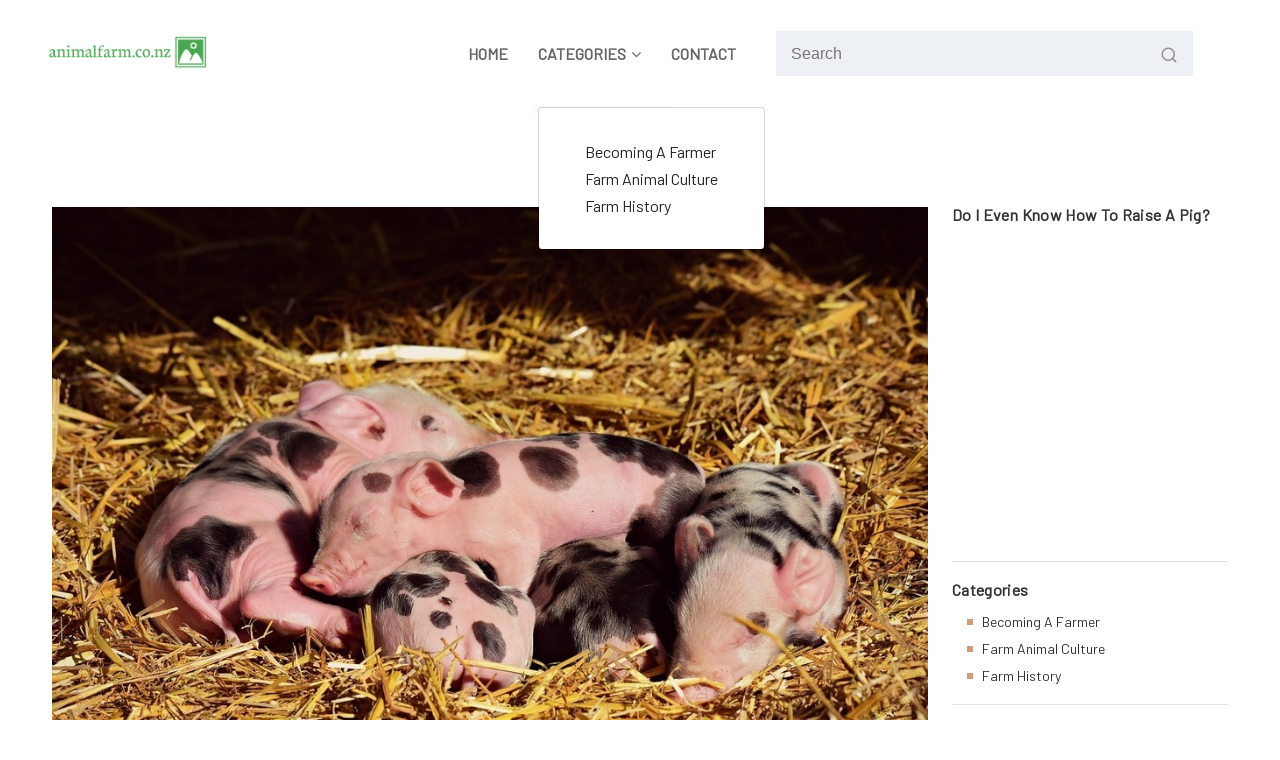

--- FILE ---
content_type: text/html; charset=UTF-8
request_url: https://www.animalfarm.co.nz/what-to-wear-to-care-for-farm-animals/
body_size: 7915
content:

<!DOCTYPE html>
<html lang="en-GB">
	<head>
		<meta charset="UTF-8">
		<meta name="viewport" content="width=device-width, initial-scale=1">
		<link rel="profile" href="https://gmpg.org/xfn/11">
				<link rel="pingback" href="https://www.animalfarm.co.nz/xmlrpc.php">
		
		<title>What to wear to care for farm animals &#8211; Animalfarm.co.nz</title>
<meta name='robots' content='max-image-preview:large' />
<link rel='dns-prefetch' href='//fonts.googleapis.com' />
<link rel='dns-prefetch' href='//s.w.org' />
<link rel="alternate" type="application/rss+xml" title="Animalfarm.co.nz &raquo; Feed" href="https://www.animalfarm.co.nz/feed/" />
<link rel="alternate" type="application/rss+xml" title="Animalfarm.co.nz &raquo; Comments Feed" href="https://www.animalfarm.co.nz/comments/feed/" />
<link rel="alternate" type="application/rss+xml" title="Animalfarm.co.nz &raquo; What to wear to care for farm animals Comments Feed" href="https://www.animalfarm.co.nz/what-to-wear-to-care-for-farm-animals/feed/" />
		<script type="text/javascript">
			window._wpemojiSettings = {"baseUrl":"https:\/\/s.w.org\/images\/core\/emoji\/13.1.0\/72x72\/","ext":".png","svgUrl":"https:\/\/s.w.org\/images\/core\/emoji\/13.1.0\/svg\/","svgExt":".svg","source":{"concatemoji":"https:\/\/www.animalfarm.co.nz\/wp-includes\/js\/wp-emoji-release.min.js?ver=5.8.10"}};
			!function(e,a,t){var n,r,o,i=a.createElement("canvas"),p=i.getContext&&i.getContext("2d");function s(e,t){var a=String.fromCharCode;p.clearRect(0,0,i.width,i.height),p.fillText(a.apply(this,e),0,0);e=i.toDataURL();return p.clearRect(0,0,i.width,i.height),p.fillText(a.apply(this,t),0,0),e===i.toDataURL()}function c(e){var t=a.createElement("script");t.src=e,t.defer=t.type="text/javascript",a.getElementsByTagName("head")[0].appendChild(t)}for(o=Array("flag","emoji"),t.supports={everything:!0,everythingExceptFlag:!0},r=0;r<o.length;r++)t.supports[o[r]]=function(e){if(!p||!p.fillText)return!1;switch(p.textBaseline="top",p.font="600 32px Arial",e){case"flag":return s([127987,65039,8205,9895,65039],[127987,65039,8203,9895,65039])?!1:!s([55356,56826,55356,56819],[55356,56826,8203,55356,56819])&&!s([55356,57332,56128,56423,56128,56418,56128,56421,56128,56430,56128,56423,56128,56447],[55356,57332,8203,56128,56423,8203,56128,56418,8203,56128,56421,8203,56128,56430,8203,56128,56423,8203,56128,56447]);case"emoji":return!s([10084,65039,8205,55357,56613],[10084,65039,8203,55357,56613])}return!1}(o[r]),t.supports.everything=t.supports.everything&&t.supports[o[r]],"flag"!==o[r]&&(t.supports.everythingExceptFlag=t.supports.everythingExceptFlag&&t.supports[o[r]]);t.supports.everythingExceptFlag=t.supports.everythingExceptFlag&&!t.supports.flag,t.DOMReady=!1,t.readyCallback=function(){t.DOMReady=!0},t.supports.everything||(n=function(){t.readyCallback()},a.addEventListener?(a.addEventListener("DOMContentLoaded",n,!1),e.addEventListener("load",n,!1)):(e.attachEvent("onload",n),a.attachEvent("onreadystatechange",function(){"complete"===a.readyState&&t.readyCallback()})),(n=t.source||{}).concatemoji?c(n.concatemoji):n.wpemoji&&n.twemoji&&(c(n.twemoji),c(n.wpemoji)))}(window,document,window._wpemojiSettings);
		</script>
		<style type="text/css">
img.wp-smiley,
img.emoji {
	display: inline !important;
	border: none !important;
	box-shadow: none !important;
	height: 1em !important;
	width: 1em !important;
	margin: 0 .07em !important;
	vertical-align: -0.1em !important;
	background: none !important;
	padding: 0 !important;
}
</style>
	<link rel='stylesheet' id='wp-block-library-css'  href='https://www.animalfarm.co.nz/wp-includes/css/dist/block-library/style.min.css?ver=5.8.10' type='text/css' media='all' />
<link rel='stylesheet' id='contact-form-7-css'  href='https://www.animalfarm.co.nz/wp-content/plugins/contact-form-7/includes/css/styles.css?ver=5.5.3' type='text/css' media='all' />
<link rel='stylesheet' id='bootstrap-min-css'  href='https://www.animalfarm.co.nz/wp-content/themes/setto/assets/css/bootstrap.min.css?ver=5.8.10' type='text/css' media='all' />
<link rel='stylesheet' id='owl-carousel-min-css'  href='https://www.animalfarm.co.nz/wp-content/themes/setto/assets/css/owl.carousel.min.css?ver=5.8.10' type='text/css' media='all' />
<link rel='stylesheet' id='owl-default-min-css'  href='https://www.animalfarm.co.nz/wp-content/themes/setto/assets/css/owl.theme.default.min.css?ver=5.8.10' type='text/css' media='all' />
<link rel='stylesheet' id='font-awesome-css'  href='https://www.animalfarm.co.nz/wp-content/plugins/elementor/assets/lib/font-awesome/css/font-awesome.min.css?ver=4.7.0' type='text/css' media='all' />
<link rel='stylesheet' id='animate-css'  href='https://www.animalfarm.co.nz/wp-content/themes/setto/assets/css/animate.min.css?ver=5.8.10' type='text/css' media='all' />
<link rel='stylesheet' id='setto-editor-style-css'  href='https://www.animalfarm.co.nz/wp-content/themes/setto/assets/css/editor-style.css?ver=5.8.10' type='text/css' media='all' />
<link rel='stylesheet' id='setto-skin-theme-css'  href='https://www.animalfarm.co.nz/wp-content/themes/setto/assets/css/skin-theme.css?ver=5.8.10' type='text/css' media='all' />
<link rel='stylesheet' id='swiper-css'  href='https://www.animalfarm.co.nz/wp-content/themes/setto/assets/css/swiper.min.css?ver=5.8.10' type='text/css' media='all' />
<link rel='stylesheet' id='setto-theme-color-css'  href='https://www.animalfarm.co.nz/wp-content/themes/setto/assets/css/theme-color.css?ver=5.8.10' type='text/css' media='all' />
<link rel='stylesheet' id='setto-main-css'  href='https://www.animalfarm.co.nz/wp-content/themes/setto/assets/css/main.css?ver=5.8.10' type='text/css' media='all' />
<link rel='stylesheet' id='setto-style-css'  href='https://www.animalfarm.co.nz/wp-content/themes/setto/style.css?ver=5.8.10' type='text/css' media='all' />
<link rel='stylesheet' id='setto-fonts-css'  href='//fonts.googleapis.com/css?family=Barlow%3Awght%40300%3B400%3B500%3B600%3B700%26family%3DManrope%3Awght%40300%3B400%3B500%3B600%3B700%3B800&#038;subset=latin%2Clatin-ext' type='text/css' media='all' />
<script type='text/javascript' src='https://www.animalfarm.co.nz/wp-includes/js/jquery/jquery.min.js?ver=3.6.0' id='jquery-core-js'></script>
<script type='text/javascript' src='https://www.animalfarm.co.nz/wp-includes/js/jquery/jquery-migrate.min.js?ver=3.3.2' id='jquery-migrate-js'></script>
<script type='text/javascript' src='https://www.animalfarm.co.nz/wp-content/themes/setto/assets/js/wow.js?ver=5.8.10' id='wow-js'></script>
<link rel="https://api.w.org/" href="https://www.animalfarm.co.nz/wp-json/" /><link rel="alternate" type="application/json" href="https://www.animalfarm.co.nz/wp-json/wp/v2/posts/65" /><link rel="EditURI" type="application/rsd+xml" title="RSD" href="https://www.animalfarm.co.nz/xmlrpc.php?rsd" />
<link rel="wlwmanifest" type="application/wlwmanifest+xml" href="https://www.animalfarm.co.nz/wp-includes/wlwmanifest.xml" /> 
<meta name="generator" content="WordPress 5.8.10" />
<link rel="canonical" href="https://www.animalfarm.co.nz/what-to-wear-to-care-for-farm-animals/" />
<link rel='shortlink' href='https://www.animalfarm.co.nz/?p=65' />
<link rel="alternate" type="application/json+oembed" href="https://www.animalfarm.co.nz/wp-json/oembed/1.0/embed?url=https%3A%2F%2Fwww.animalfarm.co.nz%2Fwhat-to-wear-to-care-for-farm-animals%2F" />
<link rel="alternate" type="text/xml+oembed" href="https://www.animalfarm.co.nz/wp-json/oembed/1.0/embed?url=https%3A%2F%2Fwww.animalfarm.co.nz%2Fwhat-to-wear-to-care-for-farm-animals%2F&#038;format=xml" />
	<style type="text/css">
			.site-title,
		.site-description {
			position: absolute;
			clip: rect(1px, 1px, 1px, 1px);
		}
		</style>
	<link rel="icon" href="https://www.animalfarm.co.nz/wp-content/uploads/sites/314/2022/11/cropped-icon-32x32.png" sizes="32x32" />
<link rel="icon" href="https://www.animalfarm.co.nz/wp-content/uploads/sites/314/2022/11/cropped-icon-192x192.png" sizes="192x192" />
<link rel="apple-touch-icon" href="https://www.animalfarm.co.nz/wp-content/uploads/sites/314/2022/11/cropped-icon-180x180.png" />
<meta name="msapplication-TileImage" content="https://www.animalfarm.co.nz/wp-content/uploads/sites/314/2022/11/cropped-icon-270x270.png" />
		<style type="text/css" id="wp-custom-css">
			#comments, li.blog-comment {
        display:none!important;
}		</style>
			</head>
<body class="post-template-default single single-post postid-65 single-format-standard wp-custom-logo group-blog elementor-default elementor-kit-54" >

	<div id="page" class="site">
		<a class="skip-link screen-reader-text" href="#content">Skip to content</a>
	
	
<!--===// Start: Main Header
=================================-->
<div id="setto-header" class="setto-header">
	<!-- header-area start -->
	<div class="header">
		<div class="header-kaj">
			<div class="container-fluid">
				<div class="row">
					<div class="col">
						<div class="header-area">
							<div class="header-main">
								<div class="header-element logo">
									<a href="https://www.animalfarm.co.nz/" class="custom-logo-link" rel="home"><img width="199" height="55" src="https://www.animalfarm.co.nz/wp-content/uploads/sites/314/2022/11/cropped-logo.png" class="custom-logo" alt="Animalfarm.co.nz" /></a>						<p class="site-description">Just another WordPress site</p>
										</div>
								<div class="header-element megamenu-content">
									<div class="mainwrap">
										<ul id="menu-menu-1" class="main-menu"><li itemscope="itemscope" itemtype="https://www.schema.org/SiteNavigationElement" id="menu-item-45" class="menu-item menu-item-type-post_type menu-item-object-page menu-item-home menu-item-45 nav-item menu-link"><a title="Home" href="https://www.animalfarm.co.nz/" class="nav-link link-title"><span class="sp-link-title">Home</span></a></li>
<li itemscope="itemscope" itemtype="https://www.schema.org/SiteNavigationElement" id="menu-item-47" class="menu-item menu-item-type-custom menu-item-object-custom menu-item-has-children dropdown parant menu-item-47 nav-item menu-link"><a title="Categories" href="#" class="nav-link link-title"><span class="sp-link-title">Categories</span><i class="fa fa-angle-down"></i></a>
<a data-bs-toggle='collapse' href='' class='link-title link-title-lg'> <i class='fa fa-angle-down'></i></a><div class='dropdown-submenu sub-menu'><ul class="dropdown-menu dropdown-collapse collapse"  role="menu">
	<li itemscope="itemscope" itemtype="https://www.schema.org/SiteNavigationElement" id="menu-item-48" class="menu-item menu-item-type-taxonomy menu-item-object-category menu-item-48 nav-item menu-link"><a title="Becoming A Farmer" href="https://www.animalfarm.co.nz/category/becoming-a-farmer/" class="dropdown-item submenu-li parant"><span class="sp-link-title">Becoming A Farmer</span></a></li>
	<li itemscope="itemscope" itemtype="https://www.schema.org/SiteNavigationElement" id="menu-item-49" class="menu-item menu-item-type-taxonomy menu-item-object-category current-post-ancestor current-menu-parent current-post-parent active menu-item-49 nav-item menu-link"><a title="Farm Animal Culture" href="https://www.animalfarm.co.nz/category/farm-animal-culture/" class="dropdown-item submenu-li parant"><span class="sp-link-title">Farm Animal Culture</span></a></li>
	<li itemscope="itemscope" itemtype="https://www.schema.org/SiteNavigationElement" id="menu-item-50" class="menu-item menu-item-type-taxonomy menu-item-object-category menu-item-50 nav-item menu-link"><a title="Farm History" href="https://www.animalfarm.co.nz/category/farm-history/" class="dropdown-item submenu-li parant"><span class="sp-link-title">Farm History</span></a></li>
</ul>
</li>
<li itemscope="itemscope" itemtype="https://www.schema.org/SiteNavigationElement" id="menu-item-46" class="menu-item menu-item-type-post_type menu-item-object-page menu-item-46 nav-item menu-link"><a title="Contact" href="https://www.animalfarm.co.nz/contact/" class="nav-link link-title"><span class="sp-link-title">Contact</span></a></li>
</ul>									</div>
								</div>
								<div class="header-element right-block-box">
									<ul class="shop-element">
										<li class="side-wrap toggler-wrap">
											<button class="navbar-toggler" type="button">
												<svg xmlns="http://www.w3.org/2000/svg" width="20" height="20" viewBox="0 0 24 24" fill="none" stroke="currentColor" stroke-width="2" stroke-linecap="round" stroke-linejoin="round" class="feather feather-menu">
													<line x1="3" y1="12" x2="21" y2="12"></line>
													<line x1="3" y1="6" x2="21" y2="6"></line>
													<line x1="3" y1="18" x2="21" y2="18"></line>
												</svg>
											</button>
										</li>
												<li class="side-wrap desktop-search">
			<form method="get" id="form-search-header" action="https://www.animalfarm.co.nz/" class="search-bar search-form">
				<div class="form-search">
					<input type="search"  placeholder="Search" name="s" id="search" class="input-text">
					<button class="search-btn search-submit" type="submit">
						<svg xmlns="http://www.w3.org/2000/svg" width="17" height="17" viewBox="0 0 24 24" fill="none" stroke="currentColor" stroke-width="2" stroke-linecap="round" stroke-linejoin="round" class="feather feather-search">
							<circle cx="11" cy="11" r="8"></circle>
							<line x1="21" y1="21" x2="16.65" y2="16.65"></line>
						</svg>
					</button>
				</div>
			</form>
		</li>
		<li class="side-wrap search-wrap">
			<div class="search-rap">
				<a class="search-crap" data-bs-toggle="modal" href="#search-crap">
					<svg xmlns="http://www.w3.org/2000/svg" width="18" height="18" viewBox="0 0 24 24" fill="none" stroke="currentColor" stroke-width="2.3" stroke-linecap="round" stroke-linejoin="round" class="feather feather-search">
						<circle cx="11" cy="11" r="8"></circle>
						<line x1="21" y1="21" x2="16.65" y2="16.65"></line>
					</svg>
				</a>
			</div>
		</li>
				<div class="crap-search fade modal" id="search-crap">
			<div class="modal-dialog">
				<div class="modal-content">
					<div class="modal-body">
						<form action="https://www.animalfarm.co.nz/" method="get" class="search-bar search-form">
							<div class="form-search">
								<input type="hidden" name="type" value="product">
								<input type="hidden" name="options[unavailable_products]" value="show">
								<input type="hidden" name="options[prefix]" value="last">
								<input type="search" name="s" id="search" value="" placeholder="Search" id="search" required class="input-text" aria-label="Search">
								<button class="search-btn search-submit" type="submit">
									<svg xmlns="http://www.w3.org/2000/svg" width="24" height="24" viewBox="0 0 24 24" fill="none" stroke="currentColor" stroke-width="2" stroke-linecap="round" stroke-linejoin="round" class="feather feather-search">
										<circle cx="11" cy="11" r="8"></circle>
										<line x1="21" y1="21" x2="16.65" y2="16.65"></line>
									</svg>
								</button>
							</div>
						</form>
						<button type="button" class="btn close" data-bs-dismiss="modal">
							<svg xmlns="http://www.w3.org/2000/svg" width="20" height="20" viewBox="0 0 24 24" fill="none" stroke="currentColor" stroke-width="2" stroke-linecap="round" stroke-linejoin="round" class="feather feather-x">
								<line x1="18" y1="6" x2="6" y2="18"></line>
								<line x1="6" y1="6" x2="18" y2="18"></line>
							</svg>
						</button>
					</div>
				</div>
			</div>
		</div>
											</ul>
								</div>
							</div>
						</div>
					</div>
				</div>
			</div>
		</div>
		<div class="header-bottom-area">
			<div class="container">
				<div class="row">
					<div class="col">
						<div class="main-menu-area">
							<nav class="main-navigation navbar-expand-xl">
								<div class="box-header">
									<button class="close-box" type="button"><i class="fa fa-close"></i></button>
								</div>
								<div class="navbar-collapse" id="navbarContent">
									<div class="megamenu-content">
										<a href="javascript:void(0)" class="browse-cat" data-bs-toggle="collapse" aria-expanded="false">
											<i class="fa fa-bars"></i>
											<span>Menu</span>
										</a>
										<div class="mainwrap">
											<ul id="menu-menu-2" class="main-menu"><li itemscope="itemscope" itemtype="https://www.schema.org/SiteNavigationElement" class="menu-item menu-item-type-post_type menu-item-object-page menu-item-home menu-item-45 nav-item menu-link"><a title="Home" href="https://www.animalfarm.co.nz/" class="nav-link link-title"><span class="sp-link-title">Home</span></a></li>
<li itemscope="itemscope" itemtype="https://www.schema.org/SiteNavigationElement" class="menu-item menu-item-type-custom menu-item-object-custom menu-item-has-children dropdown parant menu-item-47 nav-item menu-link"><a title="Categories" href="#" class="nav-link link-title"><span class="sp-link-title">Categories</span><i class="fa fa-angle-down"></i></a>
<a data-bs-toggle='collapse' href='' class='link-title link-title-lg'> <i class='fa fa-angle-down'></i></a><div class='dropdown-submenu sub-menu'><ul class="dropdown-menu dropdown-collapse collapse"  role="menu">
	<li itemscope="itemscope" itemtype="https://www.schema.org/SiteNavigationElement" class="menu-item menu-item-type-taxonomy menu-item-object-category menu-item-48 nav-item menu-link"><a title="Becoming A Farmer" href="https://www.animalfarm.co.nz/category/becoming-a-farmer/" class="dropdown-item submenu-li parant"><span class="sp-link-title">Becoming A Farmer</span></a></li>
	<li itemscope="itemscope" itemtype="https://www.schema.org/SiteNavigationElement" class="menu-item menu-item-type-taxonomy menu-item-object-category current-post-ancestor current-menu-parent current-post-parent active menu-item-49 nav-item menu-link"><a title="Farm Animal Culture" href="https://www.animalfarm.co.nz/category/farm-animal-culture/" class="dropdown-item submenu-li parant"><span class="sp-link-title">Farm Animal Culture</span></a></li>
	<li itemscope="itemscope" itemtype="https://www.schema.org/SiteNavigationElement" class="menu-item menu-item-type-taxonomy menu-item-object-category menu-item-50 nav-item menu-link"><a title="Farm History" href="https://www.animalfarm.co.nz/category/farm-history/" class="dropdown-item submenu-li parant"><span class="sp-link-title">Farm History</span></a></li>
</ul>
</li>
<li itemscope="itemscope" itemtype="https://www.schema.org/SiteNavigationElement" class="menu-item menu-item-type-post_type menu-item-object-page menu-item-46 nav-item menu-link"><a title="Contact" href="https://www.animalfarm.co.nz/contact/" class="nav-link link-title"><span class="sp-link-title">Contact</span></a></li>
</ul>										</div>
									</div>
								</div>
							</nav>
						</div>
					</div>
				</div>
			</div>
		</div>
	</div>
	<!-- header-area end -->
</div>
<!-- End: Main Header
=================================-->		
	<div id="content" class="setto-content">
	<div class="blog-content-wrap section-ptb">
	<div class="container">
		<div class="row right-wrap">
			<div class="col-xl-9 col-lg-8 col-md-7 blog-grid-wrap">
				<div class="single-blog-area">
																		<div class="blog-post-single">
								<div class="blog-image">
									<img width="1000" height="667" src="https://www.animalfarm.co.nz/wp-content/uploads/sites/314/2023/07/eRSCkVfNmChH.jpg" class="attachment-post-thumbnail size-post-thumbnail wp-post-image" alt="" loading="lazy" srcset="https://www.animalfarm.co.nz/wp-content/uploads/sites/314/2023/07/eRSCkVfNmChH.jpg 1000w, https://www.animalfarm.co.nz/wp-content/uploads/sites/314/2023/07/eRSCkVfNmChH-300x200.jpg 300w, https://www.animalfarm.co.nz/wp-content/uploads/sites/314/2023/07/eRSCkVfNmChH-768x512.jpg 768w" sizes="(max-width: 1000px) 100vw, 1000px" />								</div>
								<div class="blog-revert">
									<h5 class="post-title">What to wear to care for farm animals</h5>								</div>
								<div class="blog-content">
									<div class="blog-wrap-desc">
										<p>Looking after farm animals of any description means that you should expect it to be a messy and physically demanding job. Designer clothes and labels should be avoided as they will never be the same again if you wear them to muck out the pigs! However, there are some clothes that will be suitable.</p>
<h2>Dress for comfort</h2>
<p>Jeans are a good choice for farm work as they are made from a hard wearing fabric but they are not always the most comfortable if you have to do a lot of lifting. They are great in winter and you can wear black tights under them for extra warmth. Clothing items like <a href="https://www.aimn.co.nz/collections/all-black-tights">black tights or leggings</a> will be comfortable and they can also be worn under waterproof trousers for days when the weather is not great.</p>
<p>Don&#8217;t wear anything too tight as it&#8217;s likely that you&#8217;ll be doing a lot of bending, stretching and lifting while you <a href="https://www.animalfarm.co.nz/animal-welfare/">look after</a> the animals. This means that the best clothes are those made from stretch fabrics such as jersey. In the summer, t-shirts are a good choice while in winter, light jerseys and jackets will help you to move easily. Keep a heavier jacket to hand though for the coldest days.</p>
<h2>Footwear</h2>
<p>No matter what time of year, you will need sturdy, waterproof footwear. Animal care means moving feed and equipment and the last thing you need is an injury if you drop anything on your foot. It is a good idea to invest in the best quality footwear that you can find and some workwear suppliers will be able to advise on good brands.</p>
<time class='found-date' style='display: none' datetime='2023-08-04'>2023-08-04</time>									</div>
								</div>
								<div class="post-info">
									<blockquote>
										<i class="fa fa-quote-left"></i>
										<h5 class="post-title">
											<span>By Magnus</span>
										</h5>
										<ul>
											<li class="date-time">
												<i class="fa fa-calendar"></i>
												<span>4,
													Aug,
													2023													
												</span>
											</li>
											<li class="blog-comment">
												<i class="fa fa-comment"></i>
												<span class="comment-count">0</span>
												<span>Comments</span>
											</li>
										</ul>
									</blockquote>
								</div>
								<div class="post-info-tag">
									<ul class="post-tag">
										<li><a href="https://www.animalfarm.co.nz/what-to-wear-to-care-for-farm-animals/"></a></li>
									</ul>
								</div>
							</div>
																<div class="col-md-12 mt-5 wow fadeInUp">
	<div id="comments" class="comments-area">
					<div id="respond" class="comment-respond">
		<h3 id="reply-title" class="comment-reply-title">Leave a Reply <small><a rel="nofollow" id="cancel-comment-reply-link" href="/what-to-wear-to-care-for-farm-animals/#respond" style="display:none;">Cancel reply</a></small></h3><form action="https://www.animalfarm.co.nz/wp-comments-post.php" method="post" id="commentform" class="comment-form" novalidate><p class="comment-notes"><span id="email-notes">Your email address will not be published.</span> Required fields are marked <span class="required">*</span></p><p class="comment-form-comment"><label for="comment">Comment</label> <textarea id="comment" name="comment" cols="45" rows="8" maxlength="65525" required="required"></textarea></p><p class="comment-form-author"><label for="author">Name <span class="required">*</span></label> <input id="author" name="author" type="text" value="" size="30" maxlength="245" required='required' /></p>
<p class="comment-form-email"><label for="email">Email <span class="required">*</span></label> <input id="email" name="email" type="email" value="" size="30" maxlength="100" aria-describedby="email-notes" required='required' /></p>
<p class="comment-form-url"><label for="url">Website</label> <input id="url" name="url" type="url" value="" size="30" maxlength="200" /></p>
<p class="comment-form-cookies-consent"><input id="wp-comment-cookies-consent" name="wp-comment-cookies-consent" type="checkbox" value="yes" /> <label for="wp-comment-cookies-consent">Save my name, email, and website in this browser for the next time I comment.</label></p>
<p class="form-submit"><input name="submit" type="submit" id="submit" class="submit" value="Post Comment" /> <input type='hidden' name='comment_post_ID' value='65' id='comment_post_ID' />
<input type='hidden' name='comment_parent' id='comment_parent' value='0' />
</p></form>	</div><!-- #respond -->
		</div>
</div>					</div>
			</div>
			<div class="col-xl-3 col-lg-4 col-md-5 col-12 blog-grid-wrap">
	<div class="blog-sidebar-wrap">
		<aside id="custom_html-2" class="widget_text widget widget_custom_html"><h4 class="widget-title">Do I Even Know How to Raise a Pig?</h4><div class="textwidget custom-html-widget"><iframe width="560" height="315" src="https://www.youtube.com/embed/R7_267Oo2Lc" title="YouTube video player" frameborder="0" allow="accelerometer; autoplay; clipboard-write; encrypted-media; gyroscope; picture-in-picture" allowfullscreen></iframe></div></aside><aside id="categories-2" class="widget widget_categories"><h4 class="widget-title">Categories</h4>
			<ul>
					<li class="cat-item cat-item-2"><a href="https://www.animalfarm.co.nz/category/becoming-a-farmer/">Becoming A Farmer</a>
</li>
	<li class="cat-item cat-item-3"><a href="https://www.animalfarm.co.nz/category/farm-animal-culture/">Farm Animal Culture</a>
</li>
	<li class="cat-item cat-item-4"><a href="https://www.animalfarm.co.nz/category/farm-history/">Farm History</a>
</li>
			</ul>

			</aside>
		<aside id="recent-posts-2" class="widget widget_recent_entries">
		<h4 class="widget-title">Recent Posts</h4>
		<ul>
											<li>
					<a href="https://www.animalfarm.co.nz/the-role-of-draft-animals-in-modern-farming/">The Role of Draft Animals in Modern Farming</a>
									</li>
											<li>
					<a href="https://www.animalfarm.co.nz/what-to-wear-to-care-for-farm-animals/" aria-current="page">What to wear to care for farm animals</a>
									</li>
											<li>
					<a href="https://www.animalfarm.co.nz/agricultural-revolution/">Agricultural Revolution</a>
									</li>
											<li>
					<a href="https://www.animalfarm.co.nz/early-history/">Early History</a>
									</li>
											<li>
					<a href="https://www.animalfarm.co.nz/farm-films/">Farm Films</a>
									</li>
					</ul>

		</aside>	</div>
</div>		</div>
	</div>
</div>
</div>
<div class="mm-fullscreen-bg"></div>

    <!--===// Start: Footer
    =================================-->
	<div id="footer-section" class="footer-section footer1">
		<div class="footer-top-area">
			<div class="container">
									<div class="row">
						<div class="col-lg col-sm-6 col-12 mb-lg-0 mb-4"><aside id="calendar-2" class="widget widget_calendar"><h3 class="widget-title">Calendar</h3><div id="calendar_wrap" class="calendar_wrap"><table id="wp-calendar" class="wp-calendar-table">
	<caption>January 2026</caption>
	<thead>
	<tr>
		<th scope="col" title="Monday">M</th>
		<th scope="col" title="Tuesday">T</th>
		<th scope="col" title="Wednesday">W</th>
		<th scope="col" title="Thursday">T</th>
		<th scope="col" title="Friday">F</th>
		<th scope="col" title="Saturday">S</th>
		<th scope="col" title="Sunday">S</th>
	</tr>
	</thead>
	<tbody>
	<tr>
		<td colspan="3" class="pad">&nbsp;</td><td>1</td><td>2</td><td>3</td><td>4</td>
	</tr>
	<tr>
		<td>5</td><td>6</td><td>7</td><td>8</td><td>9</td><td>10</td><td>11</td>
	</tr>
	<tr>
		<td>12</td><td>13</td><td>14</td><td>15</td><td>16</td><td>17</td><td>18</td>
	</tr>
	<tr>
		<td>19</td><td id="today">20</td><td>21</td><td>22</td><td>23</td><td>24</td><td>25</td>
	</tr>
	<tr>
		<td>26</td><td>27</td><td>28</td><td>29</td><td>30</td><td>31</td>
		<td class="pad" colspan="1">&nbsp;</td>
	</tr>
	</tbody>
	</table><nav aria-label="Previous and next months" class="wp-calendar-nav">
		<span class="wp-calendar-nav-prev"><a href="https://www.animalfarm.co.nz/2025/04/">&laquo; Apr</a></span>
		<span class="pad">&nbsp;</span>
		<span class="wp-calendar-nav-next">&nbsp;</span>
	</nav></div></aside></div>
		<div class="col-lg col-sm-6 col-12 mb-lg-0 mb-4"><aside id="recent-posts-3" class="widget widget_recent_entries">
		<h3 class="widget-title">Recent Posts</h3>
		<ul>
											<li>
					<a href="https://www.animalfarm.co.nz/the-role-of-draft-animals-in-modern-farming/">The Role of Draft Animals in Modern Farming</a>
									</li>
											<li>
					<a href="https://www.animalfarm.co.nz/what-to-wear-to-care-for-farm-animals/" aria-current="page">What to wear to care for farm animals</a>
									</li>
											<li>
					<a href="https://www.animalfarm.co.nz/agricultural-revolution/">Agricultural Revolution</a>
									</li>
											<li>
					<a href="https://www.animalfarm.co.nz/early-history/">Early History</a>
									</li>
											<li>
					<a href="https://www.animalfarm.co.nz/farm-films/">Farm Films</a>
									</li>
					</ul>

		</aside></div><div class="col-lg col-sm-6 col-12 mb-lg-0 mb-4"><aside id="media_gallery-2" class="widget widget_media_gallery"><h3 class="widget-title">Gallery</h3><div id='gallery-1' class='gallery galleryid-65 gallery-columns-3 gallery-size-thumbnail'><figure class='gallery-item'>
			<div class='gallery-icon landscape'>
				<a href='https://www.animalfarm.co.nz/far-3-jpg/'><img width="150" height="150" src="https://www.animalfarm.co.nz/wp-content/uploads/sites/314/2022/10/ecELxefCFUEj-150x150.jpg" class="attachment-thumbnail size-thumbnail" alt="" loading="lazy" /></a>
			</div></figure><figure class='gallery-item'>
			<div class='gallery-icon landscape'>
				<a href='https://www.animalfarm.co.nz/old-farm-1234917-jpg/'><img width="150" height="150" src="https://www.animalfarm.co.nz/wp-content/uploads/sites/314/2022/10/fovEFafsxiJg-150x150.jpg" class="attachment-thumbnail size-thumbnail" alt="" loading="lazy" /></a>
			</div></figure><figure class='gallery-item'>
			<div class='gallery-icon landscape'>
				<a href='https://www.animalfarm.co.nz/book-3-jpg/'><img width="150" height="150" src="https://www.animalfarm.co.nz/wp-content/uploads/sites/314/2022/10/cuQr6geU6b6j-150x150.jpg" class="attachment-thumbnail size-thumbnail" alt="" loading="lazy" /></a>
			</div></figure><figure class='gallery-item'>
			<div class='gallery-icon landscape'>
				<a href='https://www.animalfarm.co.nz/farm-garden-4-1398440-jpg/'><img width="150" height="150" src="https://www.animalfarm.co.nz/wp-content/uploads/sites/314/2022/10/evlKuldSypIf-150x150.jpg" class="attachment-thumbnail size-thumbnail" alt="" loading="lazy" /></a>
			</div></figure><figure class='gallery-item'>
			<div class='gallery-icon portrait'>
				<a href='https://www.animalfarm.co.nz/farm-fresh-eggs-1235249-jpg/'><img width="150" height="150" src="https://www.animalfarm.co.nz/wp-content/uploads/sites/314/2022/10/eW0VqYbp8LTQ-150x150.jpg" class="attachment-thumbnail size-thumbnail" alt="" loading="lazy" /></a>
			</div></figure><figure class='gallery-item'>
			<div class='gallery-icon landscape'>
				<a href='https://www.animalfarm.co.nz/chicken-1381635-jpg/'><img width="150" height="150" src="https://www.animalfarm.co.nz/wp-content/uploads/sites/314/2022/10/bUGZ9ucQM5k5-150x150.jpg" class="attachment-thumbnail size-thumbnail" alt="" loading="lazy" /></a>
			</div></figure>
		</div>
</aside></div>					</div>
							</div>
		</div>
	</div>
	
			<div id="copy-right-section" class="copy-right-section copy-right1">
			<div class="footer-bottom-area">
				<div class="container">
					<div class="row">
						<div class="col">
							<ul class="ft-bottom">
								                          
									<li class="copy-right text-lg-start text-center">
										<p>
											Copyright - animalfarm.co.nz										</p>
									</li>
																
								 									<li class="social-medea text-lg-end text-center">
										<ul class="social-icon">
																					</ul>
									</li>
															</ul>
						</div>
					</div>
				</div>
			</div>
		</div>
	    <!-- End: Footer
    =================================-->

    <!--===// Start: Scroll to top
    =================================-->
		 <a href="javascript:void(0)" id="top" class="scroll"><i class="fa fa-arrow-up"></i></a>
    <!-- End: Scroll to top
    =================================-->	

</div>		
<script type='text/javascript' src='https://www.animalfarm.co.nz/wp-includes/js/dist/vendor/regenerator-runtime.min.js?ver=0.13.7' id='regenerator-runtime-js'></script>
<script type='text/javascript' src='https://www.animalfarm.co.nz/wp-includes/js/dist/vendor/wp-polyfill.min.js?ver=3.15.0' id='wp-polyfill-js'></script>
<script type='text/javascript' id='contact-form-7-js-extra'>
/* <![CDATA[ */
var wpcf7 = {"api":{"root":"https:\/\/www.animalfarm.co.nz\/wp-json\/","namespace":"contact-form-7\/v1"}};
/* ]]> */
</script>
<script type='text/javascript' src='https://www.animalfarm.co.nz/wp-content/plugins/contact-form-7/includes/js/index.js?ver=5.5.3' id='contact-form-7-js'></script>
<script type='text/javascript' src='https://www.animalfarm.co.nz/wp-content/themes/setto/assets/js/popper.min.js?ver=5.8.10' id='popper-js'></script>
<script type='text/javascript' src='https://www.animalfarm.co.nz/wp-content/themes/setto/assets/js/bootstrap.min.js?ver=5.8.10' id='bootstrap-js'></script>
<script type='text/javascript' src='https://www.animalfarm.co.nz/wp-content/themes/setto/assets/js/owl.carousel.min.js?ver=5.8.10' id='owl-carousel-js'></script>
<script type='text/javascript' src='https://www.animalfarm.co.nz/wp-content/themes/setto/assets/js/plugins.js?ver=5.8.10' id='setto-plugins-js'></script>
<script type='text/javascript' src='https://www.animalfarm.co.nz/wp-content/themes/setto/assets/js/swiper.min.js?ver=5.8.10' id='swiper-min-js'></script>
<script type='text/javascript' src='https://www.animalfarm.co.nz/wp-content/themes/setto/assets/js/main.js?ver=5.8.10' id='setto-custom-js-js'></script>
<script type='text/javascript' src='https://www.animalfarm.co.nz/wp-includes/js/comment-reply.min.js?ver=5.8.10' id='comment-reply-js'></script>
<script type='text/javascript' src='https://www.animalfarm.co.nz/wp-includes/js/wp-embed.min.js?ver=5.8.10' id='wp-embed-js'></script>
</body>
</html>


--- FILE ---
content_type: text/css
request_url: https://www.animalfarm.co.nz/wp-content/themes/setto/assets/css/skin-theme.css?ver=5.8.10
body_size: 1787
content:
@font-face {
    font-family: Poppins;
    font-weight: 400;
    font-style: normal;
    src: url(https://fonts.shopifycdn.com/poppins/poppins_n4.934accbf9f5987aa89334210e6c1e9151f37d3b6.woff2?&hmac=a26c177067467710b799e13b71d5721f54b5f733f905988a09d37a77232f0126) format("woff2"), url(https://fonts.shopifycdn.com/poppins/poppins_n4.ee28d4489eaf5de9cf6e17e696991b5e9148c716.woff?&hmac=f99517b82b6da9de0cdfe8aceb40e4132652b5e3e3d1c3b0906fe722b210b3bf) format("woff")
}
.section-ptb {
    padding-top: 100px;
    padding-bottom: 100px
}

@media (max-width: 1199px) {
    .section-ptb {
        padding-top: 70px;
        padding-bottom: 70px
    }
}

@media (max-width: 767px) {
    .section-ptb {
        padding-top: 50px;
        padding-bottom: 50px
    }
}

a.banner-hover:hover:before {
    visibility: visible;
    opacity: 1
}

a.banner-hover:before {
    content: "";
    display: block;
    position: absolute;
    left: 0;
    right: 0;
    top: 0;
    bottom: 0;
    z-index: 1;
    opacity: 0;
    visibility: hidden;
    background-color: #33333340;
    transition: all .35s ease;
    pointer-events: none
}

.banner-hover {
    position: relative;
    display: block;
    overflow: hidden
}

a.banner-hover img {
    width: 100%
}

.product-quantity .cart-plus-minus {
    display: flex;
    position: relative;
    border: 1px solid #ccc
}

.product-quantity .cart-plus-minus .qtybutton {
    font-size: 18px;
    position: absolute;
    right: 0px;
    height: 41px;
    width: 30px;
    display: flex;
    align-items: center;
    justify-content: center;
    cursor: pointer;
    line-height: 0
}

.product-quantity .cart-plus-minus .dec.qtybutton {
    left: 0;
    border-right: 1px solid #ccc
}

.product-quantity .cart-plus-minus .inc.qtybutton {
    right: 0;
    border-left: 1px solid #ccc
}

.product-quantity .cart-plus-minus input {
    height: 41px;
    width: 100px;
    text-align: center;
    border: none
}

.product-quantity .cart-plus-minus.disabled {
    opacity: .65;
    pointer-events: none
}

.blog-post {
    position: relative
}

.blog-post a.blog-img {
    position: relative;
    display: flex;
    align-items: center;
    justify-content: center
}

.blog-post a.blog-img span.blog-icon {
    color: var(--bs-primary);
    font-size: 18px;
    position: absolute;
    height: 40px;
    width: 40px;
    background-color: #fff;
    display: flex;
    align-items: center;
    justify-content: center;
    border-radius: 50px;
    z-index: 1;
    opacity: 0;
    visibility: visible;
    transition: all .3s ease-in-out 0s
}

.blog-post a.blog-img:hover span.blog-icon {
    visibility: visible;
    opacity: 1
}

.blog-post a.blog-img span.blog-icon:hover {
    color: #fff;
    background-color: var(--bs-primary)
}

.blog-post h5.post-title {
    font-size: 1.25rem;
}

.blog-post .blog-post-content {
    background-color: #fff;
    margin-top: 34px;
    position: relative;
    z-index: 1
}

.blog-post span.date-time {
    background-color: #fff;
    color: #000;
    font-size: 18px;
    padding: 12px 20px;
    position: absolute;
    top: 0px;
    left: 0px;
    opacity: .6;
    line-height: 1;
    display: block;
    font-weight: 600;
    z-index: 2
}

.blog-post .blog-post-content a.blog-title {
    font-size: 18px;
    font-weight: 600;
    text-transform: capitalize;
    text-overflow: ellipsis;
    overflow: hidden;
    white-space: nowrap;
    width: 100%
}

.blog-post .blog-post-content p {
    color: #929292;
    font-size: 14px;
    margin-top: 15px
}

@media (max-width: 767px) {
    .blog-post span.date-time {
        font-size: 14px;
        padding: 10px 16px
    }

    .blog-post .blog-post-content {
        margin-top: 24px
    }

    .blog-post .blog-post-content p {
        margin-top: 5px
    }

    .blog-post .blog-post-content a.more-link {
        margin-top: 10px
    }
}

.paginatoin-area ul.paginate {
    display: flex;
    align-items: center;
    justify-content: center;
    margin-top: 100px
}

.paginatoin-area ul.paginate li.page-numerous p {
    line-height: 1
}

.paginatoin-area ul.paginate li.page-numerous ul.pagination-box {
    display: flex
}

.paginatoin-area ul.paginate li.page-numerous ul.pagination-box li {
    margin-right: 5px
}

.paginatoin-area ul.paginate li.page-numerous ul.pagination-box li:last-child {
    margin-right: 0
}

.paginatoin-area ul.paginate li.page-numerous ul.pagination-box li a {
    font-size: 16px;
    color: #6f6f6f;
    font-weight: 500;
    height: 48px;
    width: 48px;
    background-color: #fff;
    display: flex;
    align-items: center;
    line-height: 1;
    border-radius: 100%;
    justify-content: center
}

.paginatoin-area ul.paginate li.page-numerous ul.pagination-box li a svg {
    width: 18px;
    height: 18px;
    color: #6f6f6f
}

.paginatoin-area ul.paginate li.page-numerous ul.pagination-box li a:hover {
    color: var(--bs-primary)
}

.paginatoin-area ul.paginate li.page-numerous ul.pagination-box li.active a {
    color: #fff;
    background-color: var(--bs-primary);
    -webkit-box-shadow: 0 0 10px rgb(0 0 0 / 25%);
    -moz-box-shadow: 0 0 10px rgba(0, 0, 0, 25);
    -ms-box-shadow: 0 0 10px rgba(0, 0, 0, 25);
    box-shadow: 0 0 10px #00000040
}

@media (max-width: 1199px) {
    .paginatoin-area ul.paginate {
        flex-direction: column;
        margin-top: 60px
    }

    .paginatoin-area ul.paginate li.page-numerous {
        margin-top: 15px
    }

    .paginatoin-area ul.paginate li.page-numerous:first-child {
        margin-top: 0
    }
}

@media (max-width: 767px) {
    .paginatoin-area ul.paginate {
        margin-top: 40px
    }

    .paginatoin-area ul.paginate li.page-numerous ul.pagination-box li a {
        font-size: 14px;
        width: 40px;
        height: 40px
    }
}

.timer-section ul.contdown_row {
    display: flex
}

.timer-section ul.contdown_row li {
    width: 70px;
    height: 70px;
    position: relative;
    margin-right: 50px;
    display: flex;
    flex-direction: column;
    align-items: center;
    justify-content: center
}

.timer-section ul.contdown_row li:after {
    content: ":";
    position: absolute;
    top: 35%;
    transform: translateY(-35%);
    right: -30px;
    font-size: 40px
}

.timer-section ul.contdown_row li:last-child {
    margin-right: 0
}

.timer-section ul.contdown_row li:last-child:after {
    display: none
}

.timer-section ul.contdown_row li span.countdown_timer {
    color: #fff;
    font-size: 22px;
    font-weight: 600;
    line-height: 1
}

.timer-section ul.contdown_row li span.countdown_title {
    color: #fff;
    font-size: 14px;
    margin-top: 10px;
    font-weight: 400;
    line-height: 1
}

@media (max-width: 479px) {
    .timer-section ul.contdown_row li {
        width: 55px;
        height: 55px;
        margin-right: 30px
    }

    .timer-section ul.contdown_row li:after {
        right: -20px;
        font-size: 25px
    }

    .timer-section ul.contdown_row li span.countdown_timer {
        font-size: 18px
    }

    .timer-section ul.contdown_row li span.countdown_title {
        font-size: 14px;
        margin-top: 5px
    }
}

.mini-cart ul.cart-item-loop,
.shop-sidebar ul.scrollbar,
.productmodal .modal-dialog .modal-body .quick-view-content {
    scrollbar-width: thin;
    -webkit-scrollbar-width: thin
}

.mini-cart ul.cart-item-loop::-webkit-scrollbar,
.shop-sidebar ul.scrollbar::-webkit-scrollbar,
.productmodal .modal-dialog .modal-body .quick-view-content::-webkit-scrollbar {
    width: 4px
}

.mini-cart ul.cart-item-loop::-webkit-scrollbar-track,
.shop-sidebar ul.scrollbar::-webkit-scrollbar-track,
.productmodal .modal-dialog .modal-body .quick-view-content::-webkit-scrollbar-track {
    background-color: #eee
}

.mini-cart ul.cart-item-loop::-webkit-scrollbar-thumb,
.shop-sidebar ul.scrollbar::-webkit-scrollbar-thumb,
.productmodal .modal-dialog .modal-body .quick-view-content::-webkit-scrollbar-thumb {
    background-color: #c1c1c1
}

.mini-cart ul.cart-item-loop::-webkit-scrollbar-thumb:hover,
.shop-sidebar ul.scrollbar::-webkit-scrollbar-thumb:hover,
.productmodal .modal-dialog .modal-body .quick-view-content::-webkit-scrollbar-thumb:hover {
    background-color: var(--bs-primary)
}
